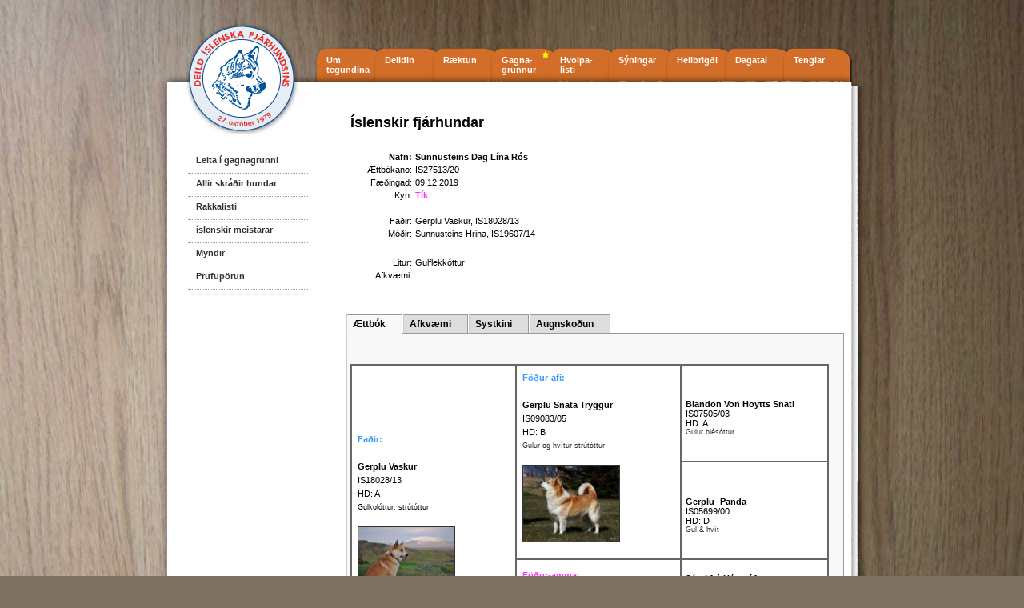

--- FILE ---
content_type: text/css
request_url: https://dif.is/frontendCss.css
body_size: 3488
content:
@charset "utf-8";

.aettbok_table {
	border: 1px solid #666;
	font-style: normal;
	text-decoration: none;
}
.aettbok_tik {
	color: #F3F;
}


.afkvaemi_tafla_strikAmilli {
	border-top-width: 1px;
	border-right-width: 1px;
	border-bottom-width: 1px;
	border-left-width: 1px;
	border-bottom-style: solid;
	border-top-color: #999;
	border-right-color: #999;
	border-bottom-color: #999;
	border-left-color: #999;
}
.tilsolu_myndir_litlar 
{
	max-width:100px;
	border: 1px solid #000;
}
.bannerinn {
	height: 180px;
	width: 840px;
	background-image: url(utlit_myndir/banner.jpg);
}

.svartur_texti {
	color: #000;
	text-decoration: none;
}


body {
	background-image: url(utlit_myndir/w_frontend/table_background.jpg);
	background-attachment: fixed;
	font-family:Verdana, Geneva, sans-serif;
	font-size:11px;
	background-position: left top;
	background-color: #7D7161;
	padding-right: 30px;
	padding-left: 30px;
	text-decoration: none;
}
.gulur_texti {
	color: #F60;
}
.hvolpalistinn_bakgrunnurTable {
	background-image: url(utlit_myndir/b_backend/gradientBox.jpg);
	background-repeat: no-repeat;
	background-position: left top;
	margin-top: 10px;
	margin-bottom: 15px;
	border-top-width: 1px;
	border-left-width: 1px;
	border-top-style: solid;
	border-left-style: solid;
	border-top-color: #CCC;
	border-right-color: #CCC;
	border-bottom-color: #CCC;
	border-left-color: #CCC;
}

.btn_hotspot {
	height: 60px;
	width: 82px;
	position: absolute;
	left: 239px;
	top: 79px;
	z-index: 20;
}

.blad_footer {
	background-image: url(utlit_myndir/w_frontend/images/blad_02.png);
}


.tilsolu_yfirlit_table {
	border: 1px solid #CCC;
	background-image: url(utlit_myndir/b_backend/gradient_gray_100px.jpg);
	background-repeat: repeat-x;
	background-position: bottom;
}
.blad_Toppur {
	background-image: url(utlit_myndir/w_frontend/blad/images/blad_01.png);
	background-repeat: no-repeat;
	height: 20px;
	width: 100%;
	margin: 0px;
	padding: 0px;
	z-index: 1;
	position: relative;
}

.syn_flokkarBakgrunnur {
	background-image: url(utlit_myndir/b_backend/gradient_violet.jpg);
	background-repeat: repeat-x;
	background-position: bottom;
	padding-right: 2px;
	padding-left: 10px;
	height: 25px;
	font-size: 13px;
	font-weight: bold;
	border: 1px solid #B98DEC;
	padding-top: 5px;
	margin-left: 5px;
	margin-right: 5px;
}
.blad_MIDJA {
	background-image: url(utlit_myndir/w_frontend/blad/images/blad_02.png);
	background-repeat: repeat-y;
	height: 100%;
	width: 100%;
	margin-top: 0px;
	margin-bottom: 0px;
	padding: 0px;
	margin-right: 0px;
	margin-left: 0px;
	min-height:600px;
}
.blad_BOTN {
	background-image: url(utlit_myndir/w_frontend/blad/images/blad_03.png);
	background-position: bottom;
	height: 35px;
	width: 100%;
	margin: 0px;
	padding: 0px;
}





.blad_Container {
	width: 742px;
	margin-left: 110px;
	z-index: 1;
	position: relative;
}

.blad_ContainerIE {
	width: 742px;
	margin-left: 110px;
	margin-top: 200px;
	z-index: 1;
	position: relative;
}


.blad_TOP {
	background-image: url(utlit_myndir/w_frontend/images/blad_01.png);
	height: 30px;
	width: 100%;
}

.blad_MIDDLE {
	background-image: url(utlit_myndir/w_frontend/images/blad_02.png);
	width: 100%;
	min-height:550px;
}

.blad_BOTTOM {
	background-image: url(utlit_myndir/w_frontend/images/blad_03.png);
	height: 35px;
	width: 100%;
	background-position: bottom;
	background-repeat: no-repeat;
}
.box {
	height: 95px;
	width: 100%;
}

.clearfloat { /* this class should be placed on a div or break element and should be the final element before the close of a container that should fully contain a float */
	clear:both;
    height:0;
    font-size: 1px;
    line-height: 0px;
}

.texti_12px {
	font-size: 12px;
}
.Content_containerBIGmain {
	height: 100%;
	width: 840px;
	margin-right: 10px;
	margin-bottom: 10px;
	margin-left: 25px;
	padding-top: 15px;
}


.contentContainar {
	height: 100%;
	width: 74%;
	float: right;
	background-color: #FFF;
}
.container_frontpage {
	height: 100%;
	width: 90%;
	float: right;
	margin-right: 35px;
	margin-left: 35px;
	background-color: #FFF;
}
.aettbok_lita_texti {
	font-size: 9px;
	color: #333;
}
.ContainerCenter {
	height: 100%;
	width: 900px;
	margin-top: 60px;
	margin-right: auto;
	margin-left: auto;
	position: relative;
	z-index: 2;
}
.Container_CenterWhole {
	height: 100%;
	width: 100%;
	margin-right: auto;
	margin-left: auto;
	padding-top: 20px;
}
.dagatal {
	background-repeat: no-repeat;
	height: 277px;
	width: 324px;
	position: absolute;
	z-index: 3;
	left: 856px;
	top: -4px;
}

.frettir
{
	line-height: 13px;
	font-size: 10px;
}

.footer {
	font-size: 10px;
	bottom: 0px;
	text-align: center;
	color: #666;
	height: 30px;
	font-size: 9px;
	background-image: url(utlit_myndir/w_frontend/blad/images/blad_02.png);
	padding-right: 40px;
	padding-left: 40px;
	padding-top: 40px;
}
.frettaHR {
	color: #999;
	height: 1px;
}

.forsida_hvolpagonguBox {
	margin-top: 45px;
	margin-left: 20px;
	margin-right: 20px;
	color: #000;
	text-decoration: none;
}
.forsida_textiDIF {
	width: 220px;
	margin-top: 45px;
	margin-left: 170px;
}
.frettirOgtilkynningarTexti {
	height: 450px;
	margin-top: 50px;
	margin-right: 20px;
	margin-bottom: 50px;
	margin-left: 20px;
}
.forsida_topLeft {
	float: right;
	height: 190px;
	width: 400px;
	background-image: url(utlit_myndir/w_frontend/forsida_deildIslFjarhBox.png);
	background-repeat: no-repeat;
	margin-top: 20px;
}
.litill_texti_7px {
	font-size: 10px;
}
.mjog_smar_texti 
{
	font-size:8px;
}

.forsida_hvolpalisti {
	background-image: url(utlit_myndir/w_frontend/frontpage_hvolpalisti.png);
	height: 100px;
	width: 400px;
	float: left;
	margin-top: 10px;
}

.forsida_gagnagrunnur {
	background-image: url(utlit_myndir/w_frontend/frontpage_gagnagrunnur.png);
	height: 100px;
	width: 400px;
	float: left;
	margin-top: 10px;
}


.litillSvarturTexti {
	font-size: 9px;
	color: #000;
}



.forsida_gonguplan {
	background-image: url(utlit_myndir/w_frontend/frontpage_gognuplan.png);
	height: 100px;
	width: 400px;
	float: left;
	margin-top: 10px;
	/* [disabled]visibility: hidden; */
}

.forsida_TopRight {
	float: right;
	height: 500px;
	width: 37%;
	background-image: url(utlit_myndir/w_frontend/frettirBOX.png);
}

.globalNav {
	height: 89px;
	width: 672px;
	position: absolute;
	left: 212px;
	top: 55px;
	z-index: 0;
}
.forsida_vinstriElements {
	height: 100%;
	min-height:500px;
	width: 400px;
	float: left;
	margin-top: 25px;
	background-repeat: no-repeat;
	background-image: url(utlit_myndir/w_frontend/frettirBOX.png);
	border: 1px solid #CCC;
	padding-top: 35px;
	padding-right: 10px;
	padding-bottom: 20px;
	padding-left: 15px;
	background-color: #F7F7F7;
	text-align: left;
}





.gotTitill {
	background-image: url(utlit_myndir/w_frontend/hvolpalisti_gotTitill.png);
	background-repeat: repeat-x;
	background-position: bottom;
	font-size: 15px;
	margin-top: 20px;
	font-weight: bold;
}
.hvolpaP {
	margin: 0px;
	padding: 0px;
	height: 0px;
	width: 0px;
}


.hvolpalisti_bg {
	background-color: #CF0;
}


.hvolpalistiContainer {
	background-color: #3F0;
	height: 10%;
	width: 100%;
}


.hvolpalisti_textEfst {
	height: 63px;
	width: 500px;
	position: absolute;
	z-index: 5;
	top: 86px;
	left: 233px;
}
.hvolpabox_table {
	font-size: 9px;
	text-align: center;
	padding: 3px;
	border: 1px dotted #CCC;
	height: 140px;
	width: 115px;
	margin: 3px;
}
.hvolpal_table {
	margin-top: 70px;
	margin-bottom: 0px;
	padding-bottom: 0px;
}


.hvolpalistiRakki {
	background-image: url(utlit_myndir/w_frontend/hvolpal_frontend_rakki.png);
	font-size: 9px;
	text-align: center;
	border: 1px dotted #00F;
	height: 140px;
	width: 115px;
	overflow: hidden;
	margin: 5px;
}

.hvolpalistiTik{
	background-image: url(utlit_myndir/w_frontend/hvolpal_frontend_tik.png);
	font-size: 9px;
	text-align: center;
	border: 1px dotted #F3C;
	height: 140px;
	width: 115px;
	overflow: hidden;
	margin: 5px;
}

.logo {
	height: 119px;
	width: 123px;
	position: absolute;
	left: 133px;
	top: 6px;
	z-index: 2;
}

.logo2011 {
	height: 140px;
	width: 140px;
	position: absolute;
	left: 42px;
	top: -60px;
	z-index: 3;
	background-image: url(utlit_myndir/w_frontend/logo/DIF_logo_2011.png);
	border-top-style: none;
	border-right-style: none;
	border-bottom-style: none;
	border-left-style: none;
}
.litillGrarTexti {
	font-size: 9px;
	color: #333;
}

.texti_9px {
	font-size: 9px;
}
.syningarurslit_table {
	border: 1px solid #999;
	margin-bottom: 10px;
	background-image: url(utlit_myndir/w_frontend/syningarUrslit_bg.png);
	background-repeat: no-repeat;
	background-position: left top;
	height: 100px;
}



.oldPics {
	background-image: url(utlit_myndir/w_frontend/oldPics.png);
	height: 265px;
	width: 273px;
	position: absolute;
	z-index: 2;
	left: 875px;
	top: 292px;
}

.w_bulletlist {
	list-style-type: square;
	list-style-position: outside;
	list-style-image: url(utlit_myndir/w_frontend/bulletp.png);
}
.blarTexti
{
	color:#3399FF;
}
.raudurTexti
{
	color:#C00;
}

.blarTextiStor
{
	color:#3399FF;
	font-size:15px;
}

/*text formats*/

#textContainer p
{
	line-height: 17px;
	margin-right: 5px;
	margin-bottom: 15px;
	margin-left: 2px;
	margin-top: 2px;
	text-decoration: none;
}



#textContainer h1
{
	font-family: Calibri, Arial, sans-serif;
	margin-top: 10px;
	font-size: 18px;
	border-top-width: 1px;
	border-right-width: 1px;
	border-bottom-width: 1px;
	border-left-width: 1px;
	border-top-style: none;
	border-right-style: none;
	border-bottom-style: solid;
	border-left-style: none;
	border-top-color: #3399FF;
	border-right-color: #3399FF;
	border-bottom-color: #3399FF;
	border-left-color: #3399FF;
	padding-top: 5px;
	padding-right: 5px;
	padding-bottom: 3px;
	padding-left: 5px;
}

#textContainer h2
{
	font-family: Calibri, Arial, sans-serif;
	font-size: 14px;
	margin-top: 15px;
	margin-bottom: 0px;
	background-repeat: repeat-x;
	background-position: left bottom;
	font-weight: bold;
	border-top-style: none;
	border-right-style: none;
	border-bottom-style: none;
	border-left-style: none;
}

#textContainer h3
{
	font-family: Calibri, Arial, sans-serif;
	font-size: 13px;
	margin-top: 15px;
	margin-bottom: 2px;
}


#textContainer li {
	list-style-type: none;
	padding-right: 20px;
	padding-bottom: 4px;
	padding-left: 7px;
	padding-top: 4px;
	margin-top: 2px;
	font-size: 12px;
}

#textContainer li a {
	list-style-type: square;
	padding-right: 2px;
	padding-bottom: 4px;
	padding-left: 2px;
	padding-top: 2px;
	list-style-image: url(utlit_myndir/w_frontend/bulletp.png);
	margin-top: 2px;
	line-height: 15px;
}


#textContainer ul {
	margin-top: 0px;	
}

.sidebox {
	float: left;
	margin-left: 20px;
	margin-top: 65px;
	border-top-width: 1px;
	border-top-style: none;
	border-top-color: #999;
	border-right-color: #999;
	border-bottom-color: #999;
	border-left-color: #999;
	padding: 0px;
	width: 20%;
	height: 100%;
	background-color: #FFF;
}



.taumur {
	background-image: url(utlit_myndir/w_frontend/taumur.png);
	height: 692px;
	width: 157px;
	position: absolute;
	border-top-style: none;
	border-right-style: none;
	border-bottom-style: none;
	border-left-style: none;
	left: -34px;
	top: 0;
	z-index: 1;
}
.w_imagesfromDb
{
	max-height:100px;
	max-width:100px;
	border: 1px solid #999;
}
.tableBG {
	margin-top: 30px;
	background-image: url(utlit_myndir/w_frontend/tilSoluBG.png);
	background-repeat: repeat-x;
	background-position: left top;
	padding: 5px;
}

.GlobalBarContainer {
	background-repeat: no-repeat;
	background-position: top;
	height: 64px;
	width: 700px;
	position: absolute;
	z-index: 0;
	left: 204px;
	top: -29px;
	border-top-style: none;
	border-right-style: none;
	border-bottom-style: none;
	border-left-style: none;
	overflow: hidden;
}
.umTegundina_UP {
	background-repeat: no-repeat;
	background-position: top;
	height: 120px;
	width: 121px;
	position: absolute;
	z-index: 9;
	left: 1px;
	top: 2px;
	clip: rect(auto,auto,65px,auto);
}

.Deildin {
	background-repeat: no-repeat;
	background-position: top;
	height: 120px;
	width: 118px;
	position: absolute;
	z-index: 8;
	left: 71px;
	top: -2px;
	clip: rect(auto,auto,70px,auto);
}
.raektun {
	background-repeat: no-repeat;
	background-position: top;
	height: 120px;
	width: 118px;
	position: absolute;
	z-index: 7;
	left: 134px;
	top: -1px;
	clip: rect(auto,auto,70px,auto);
}
.hundarnir {
	background-repeat: no-repeat;
	background-position: top;
	height: 120px;
	width: 118px;
	position: absolute;
	z-index: 6;
	left: 191px;
	top: -1px;
	clip: rect(auto,auto,70px,auto);
}
.hvolpalisti{
	background-repeat: no-repeat;
	background-position: top;
	height: 121px;
	width: 134px;
	position: absolute;
	z-index: 5;
	left: 254px;
	top: -1px;
	clip: rect(auto,auto,70px,auto);
	overflow: visible;
}
.syningar {
	background-repeat: no-repeat;
	background-position: top;
	height: 121px;
	width: 134px;
	position: absolute;
	z-index: 4;
	left: 329px;
	top: -1px;
	clip: rect(auto,auto,70px,auto);
}
.heilbrigdi {
	background-repeat: no-repeat;
	background-position: top;
	height: 120px;
	width: 118px;
	position: absolute;
	z-index: 3;
	left: 405px;
	top: 0px;
	clip: rect(auto,auto,70px,auto);
}
.gonguplan {
	background-repeat: no-repeat;
	background-position: top;
	height: 121px;
	width: 134px;
	position: absolute;
	z-index: 2;
	left: 471px;
	top: 0px;
	clip: rect(auto,auto,70px,auto);
	overflow: visible;
}
.tenglar {
	background-repeat: no-repeat;
	background-position: top;
	height: 121px;
	width: 134px;
	position: absolute;
	z-index: 1;
	left: 537px;
	top: 0px;
	clip: rect(auto,auto,70px,auto);
	overflow: visible;
}

.umteg_btn {
	background-repeat: no-repeat;
	background-position: top;
	height: 37px;
	width: 76px;
	position: absolute;
	z-index: 10;
	left: 31px;
	top: 29px;
	clip: rect(auto,auto,70px,auto);
}
.deildin_btn {
	background-repeat: no-repeat;
	background-position: top;
	height: 37px;
	width: 50px;
	position: absolute;
	z-index: 10;
	left: 114px;
	top: 29px;
	clip: rect(auto,auto,70px,auto);
}
.textContainer {
	float: right;
	width: 610px;
	margin-top: 40px;
}

.raektun_btn {
	background-repeat: no-repeat;
	background-position: top;
	height: 37px;
	width: 52px;
	position: absolute;
	z-index: 10;
	left: 169px;
	top: 31px;
	clip: rect(auto,auto,70px,auto);
}
.hundarnir_btn {
	background-repeat: no-repeat;
	background-position: top;
	height: 37px;
	width: 58px;
	position: absolute;
	z-index: 10;
	left: 229px;
	top: 32px;
	clip: rect(auto,auto,70px,auto);
}
.hvolpalisti_btn {
	background-repeat: no-repeat;
	background-position: top;
	height: 39px;
	width: 58px;
	position: absolute;
	z-index: 10;
	left: 298px;
	top: 32px;
	clip: rect(auto,auto,70px,auto);
}
h2 {
	border-bottom-width: 1px;
	border-bottom-style: solid;
	border-bottom-color: #09F;
}

.syningar_btn {
	background-repeat: no-repeat;
	background-position: top;
	height: 37px;
	width: 59px;
	position: absolute;
	z-index: 10;
	left: 370px;
	top: 32px;
	clip: rect(auto,auto,70px,auto);
}
.heilbrigdi_btn {
	background-repeat: no-repeat;
	background-position: top;
	height: 37px;
	width: 58px;
	position: absolute;
	z-index: 10;
	left: 442px;
	top: 32px;
	clip: rect(auto,auto,70px,auto);
}
.gonguplan_btn {
	background-repeat: no-repeat;
	background-position: top;
	height: 37px;
	width: 64px;
	position: absolute;
	z-index: 10;
	left: 512px;
	top: 32px;
	clip: rect(auto,auto,70px,auto);
}
.tenglar_btn {
	background-repeat: no-repeat;
	background-position: top;
	height: 37px;
	width: 64px;
	position: absolute;
	z-index: 10;
	left: 581px;
	top: 32px;
	clip: rect(auto,auto,70px,auto);
}
.myndir_200_200
{
	max-height:150px;
	max-width:120px;
	border: 1px solid #333;
}
.syn_gradientGray100px {
	background-repeat: repeat-x;
	background-position: bottom;
	border: 1px solid #999;
	margin-right: 10px;
	margin-left: 10px;
	width: 95%;
	background-color: #FFF;
}





#Subnav ul{
	list-style-type:none;
	position:relative;
	display:block;
	font-size:11px;
	font-weight:bold;
	font-family:Arial, Helvetica, sans-serif;
	margin: 0px;
	padding: 0px;
	}




	
#Subnav li a {
	display:block;
	float:left;
	color:#333;
	text-decoration:none;
	font-weight:bold;
	padding-right: 10px;
	padding-left: 10px;
	width: 130px;
	height: 20px;
	border-bottom-width: 1px;
	border-bottom-style: dotted;
	border-bottom-color: #999;
	padding-top: 6px;
	padding-bottom: 2px;
	border-top-color: #999;
	border-right-color: #999;
	border-left-color: #999;
	}	
	
#Subnav li a:link, #menu li a:visited {
	color: #333;
	display: inline;
	padding-left: 10px;
	height: 20px;
	padding-top: 6px;
	padding-right: 10px;
	padding-bottom: 2px;
	width: 130px;
	}
	
#Subnav li a:hover {
	padding-left: 10px;
	width: 130px;
	padding-top: 6px;
	padding-right: 10px;
	padding-bottom: 2px;
	background-image: url(../utlit_myndir/w_frontend/subnav_hover.png);
	background-repeat: no-repeat;
	}
	


/*--------Show active item on navigation bar---------------*/

	
.active 
{
	background-image: url(utlit_myndir/w_frontend/subnav_selected.png);
}
.got_myndirStaerd {
	max-height: 100px;
	max-width: 100px;
	border: 1px solid #B0B0B0;
}.hvolpalistinn_yfirlitTable {
	margin-top: 20px;
	margin-bottom: 10px;
}

.got_myndirRammi
{
	width:100px;
	height:140px;
	margin-right: 10px;
	margin-left: 10px;
	border: 1px solid #CCC;
	margin-bottom: 15px;
}

.svartur_texti_enginUndirlina
{
	color:#000;
	text-decoration:none;
}

.forsida_haegriElements
{
	width:400px;
	height:100%;
	float:right;
}

#GlobalNavBar
{
	color:#FFF;
}

#GlobalNavBar ul{
	list-style-type:none;
	float:left;
	display:inline;
	font-size:11px;
	font-weight:bold;
	font-family:Arial, Helvetica, sans-serif;
	margin: 0px;
	padding: 0px;
	width:671px;
	color:#FFF;
	background-image:url(utlit_myndir/w_frontend/btn_global/dif_btn_up.png);
	background-repeat:no-repeat;
	}


#GlobalNavBar li a {
	display:inline;
	float:left;
	text-decoration:none;
	font-weight:bold;
	width: 73px;
	height: 37px;
	padding-top: 10px;
	

	}	
	
#GlobalNavBar li a:link, #GlobalNavBar li a:visited {
	display:inline;
	height: 20px;
	padding-top: 10px;
	width: 73px;
	height:37px;
	color:#FFF;
	float:left;
	}
	
#GlobalNavBar li a:hover {
	display:inline;
	height: 20px;
	padding-top: 10px;
	width: 73px;
	height:37px;
	text-decoration:underline;
	float:left;
	}
	


/*--------Show active item on navigation bar---------------*/

	
.active_GL
{
	background-image:url(utlit_myndir/w_frontend/btn_global/dif_btn_active.png)
}
.augnsk_dags {
	font-size: 11px;
	font-weight: bold;
	padding-top: 20px;
	height: 15px;
	line-height: 40px;
}


.endi
{
	background-image:url(utlit_myndir/w_frontend/btn_global/btns_2011_endi_right.png);
}
.endi_active
{
	background-image:url(utlit_myndir/w_frontend/btn_global/btns_2011_endi_right_active.png);
}
.takkar_bakgrunnur
{
		background-image:url(utlit_myndir/w_frontend/btn_global/dif_btn_up.png);
}

.myndir_einstaklingur_thumbn
{
	max-height:70px;
	max-width:65px;
	
	-webkit-box-shadow: 0 8px 6px -6px black;
	   -moz-box-shadow: 0 8px 6px -6px black;
	        box-shadow: 0 8px 6px -6px black;
			
	border: 1px solid #000;
}

.myndir_allirhundar_thumbn
{
	max-height:120px;	
	border: 1px solid #000;
}

.myndir_Einstaklingur
{
	max-height:200px;
	max-width:2000px;
	-webkit-box-shadow: 0 8px 6px -6px black;
	-moz-box-shadow: 0 8px 6px -6px black;
	box-shadow: 0 8px 6px -6px black;
	border: 1px solid #000;
}
.skuggiFyrirMyndir
{
-webkit-box-shadow: 0 8px 6px -6px black;
	   -moz-box-shadow: 0 8px 6px -6px black;
	        box-shadow: 0 8px 6px -6px black;
}
.hvolpal_allarmyndirstorar
{
	max-width:550px;
}
.white {
	color: #FFF;
}
.rakkalisti-table {
	border: 1px solid #CCC;
}
.btn-veldu {
	padding: 5px;
	height: 30px;
	width: 70px;
	border: 2px solid #0F6;
	font-variant: normal;
	font-size: 13px;
	font-family: Verdana, Geneva, sans-serif;
	text-decoration: none;
	background-color: #6F9;
	color: #000;
}

.sidast-uppfaert
{
	width:121px;
	height:23px;
	float:right;
	background-image:url(utlit_myndir/forsida-btns/sidastuppfaerd-btn.jpg);
	text-align: center;
	margin-right: 0px;
	padding-top: 29px;
}

.myndirafstjornarmonnum-tafla
{
	visibility:hidden;
}


.rakkalisti_nofn {
	color: #000;
	text-decoration: none;
	font-size:11pt;
}
.allarmyndirstorar_img
{
	max-width:640px;
	border-color:black;
	border-style:solid;
	border-width:medium;
}

.hvitt
{
	color:#FFF;
}

.frettamyndir
{
	max-width:400px;

	margin:5 px;
}